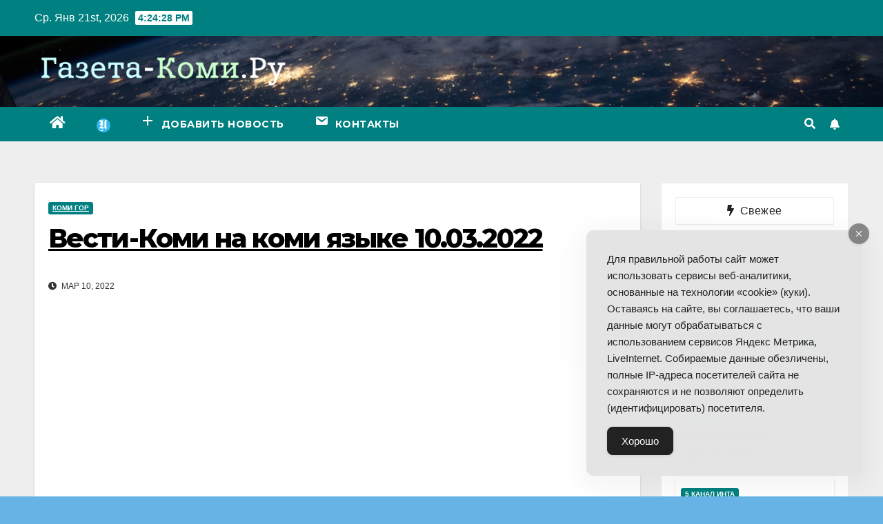

--- FILE ---
content_type: text/html; charset=UTF-8
request_url: https://gazeta-komi.ru/2022/03/vesti-komi-na-komi-yazyke-10-03-2022/
body_size: 18349
content:
<!DOCTYPE html>
<html lang="ru-RU">
<head>
<meta charset="UTF-8">
<meta name="viewport" content="width=device-width, initial-scale=1">
<link rel="profile" href="https://gmpg.org/xfn/11">
<meta name='robots' content='index, follow, max-image-preview:large, max-snippet:-1, max-video-preview:-1' />

	<!-- This site is optimized with the Yoast SEO plugin v18.2 - https://yoast.com/wordpress/plugins/seo/ -->
	<title>Вести-Коми на коми языке 10.03.2022 - Интернет-газета Коми</title>
	<meta name="description" content="Подписывайтесь на канал, ставьте лайки/дизлайки и делитесь мнением о видео в комментариях! Наши социальные сети: vk.com/vesti11 - основной источник" />
	<link rel="canonical" href="https://gazeta-komi.ru/2022/03/vesti-komi-na-komi-yazyke-10-03-2022/" />
	<meta property="og:locale" content="ru_RU" />
	<meta property="og:type" content="article" />
	<meta property="og:title" content="Вести-Коми на коми языке 10.03.2022 - Интернет-газета Коми" />
	<meta property="og:description" content="Подписывайтесь на канал, ставьте лайки/дизлайки и делитесь мнением о видео в комментариях! Наши социальные сети: vk.com/vesti11 - основной источник" />
	<meta property="og:url" content="https://gazeta-komi.ru/2022/03/vesti-komi-na-komi-yazyke-10-03-2022/" />
	<meta property="og:site_name" content="Интернет-газета Коми" />
	<meta property="article:published_time" content="2022-03-10T07:50:41+00:00" />
	<meta property="og:image" content="https://i2.ytimg.com/vi/msw6BV2Ml-k/hqdefault.jpg" />
	<meta name="twitter:card" content="summary_large_image" />
	<meta name="twitter:image" content="https://i2.ytimg.com/vi/msw6BV2Ml-k/hqdefault.jpg" />
	<meta name="twitter:label1" content="Написано автором" />
	<meta name="twitter:data1" content="Коми Гор" />
	<script type="application/ld+json" class="yoast-schema-graph">{"@context":"https://schema.org","@graph":[{"@type":"WebSite","@id":"https://gazeta-komi.ru/#website","url":"https://gazeta-komi.ru/","name":"Интернет-газета Коми","description":"Видео и новости Республики Коми","potentialAction":[{"@type":"SearchAction","target":{"@type":"EntryPoint","urlTemplate":"https://gazeta-komi.ru/?s={search_term_string}"},"query-input":"required name=search_term_string"}],"inLanguage":"ru-RU"},{"@type":"ImageObject","@id":"https://gazeta-komi.ru/2022/03/vesti-komi-na-komi-yazyke-10-03-2022/#primaryimage","inLanguage":"ru-RU","url":"https://i2.ytimg.com/vi/msw6BV2Ml-k/hqdefault.jpg","contentUrl":"https://i2.ytimg.com/vi/msw6BV2Ml-k/hqdefault.jpg"},{"@type":"WebPage","@id":"https://gazeta-komi.ru/2022/03/vesti-komi-na-komi-yazyke-10-03-2022/#webpage","url":"https://gazeta-komi.ru/2022/03/vesti-komi-na-komi-yazyke-10-03-2022/","name":"Вести-Коми на коми языке 10.03.2022 - Интернет-газета Коми","isPartOf":{"@id":"https://gazeta-komi.ru/#website"},"primaryImageOfPage":{"@id":"https://gazeta-komi.ru/2022/03/vesti-komi-na-komi-yazyke-10-03-2022/#primaryimage"},"datePublished":"2022-03-10T07:50:41+00:00","dateModified":"2022-03-10T07:50:41+00:00","author":{"@id":"https://gazeta-komi.ru/#/schema/person/8048df1c8d19cf9750b73b6f36f2d616"},"description":"Подписывайтесь на канал, ставьте лайки/дизлайки и делитесь мнением о видео в комментариях! Наши социальные сети: vk.com/vesti11 - основной источник","breadcrumb":{"@id":"https://gazeta-komi.ru/2022/03/vesti-komi-na-komi-yazyke-10-03-2022/#breadcrumb"},"inLanguage":"ru-RU","potentialAction":[{"@type":"ReadAction","target":["https://gazeta-komi.ru/2022/03/vesti-komi-na-komi-yazyke-10-03-2022/"]}]},{"@type":"BreadcrumbList","@id":"https://gazeta-komi.ru/2022/03/vesti-komi-na-komi-yazyke-10-03-2022/#breadcrumb","itemListElement":[{"@type":"ListItem","position":1,"name":"Главная страница","item":"https://gazeta-komi.ru/"},{"@type":"ListItem","position":2,"name":"Вести-Коми на коми языке 10.03.2022"}]},{"@type":"Person","@id":"https://gazeta-komi.ru/#/schema/person/8048df1c8d19cf9750b73b6f36f2d616","name":"Коми Гор","image":{"@type":"ImageObject","@id":"https://gazeta-komi.ru/#personlogo","inLanguage":"ru-RU","url":"https://secure.gravatar.com/avatar/bc0ef080c8442a54b26c22652e4c6fb3?s=96&d=mm&r=g","contentUrl":"https://secure.gravatar.com/avatar/bc0ef080c8442a54b26c22652e4c6fb3?s=96&d=mm&r=g","caption":"Коми Гор"},"url":"https://gazeta-komi.ru/author/komi-gor/"}]}</script>
	<!-- / Yoast SEO plugin. -->


<link rel='dns-prefetch' href='//fonts.googleapis.com' />
<link href='https://fonts.gstatic.com' crossorigin rel='preconnect' />
<link rel="alternate" type="application/rss+xml" title="Интернет-газета Коми &raquo; Лента" href="https://gazeta-komi.ru/feed/" />
<link rel="alternate" type="application/rss+xml" title="Интернет-газета Коми &raquo; Лента комментариев" href="https://gazeta-komi.ru/comments/feed/" />
<link rel="alternate" type="application/rss+xml" title="Интернет-газета Коми &raquo; Лента комментариев к &laquo;Вести-Коми на коми языке 10.03.2022&raquo;" href="https://gazeta-komi.ru/2022/03/vesti-komi-na-komi-yazyke-10-03-2022/feed/" />
<style>
img.wp-smiley,
img.emoji {
	display: inline !important;
	border: none !important;
	box-shadow: none !important;
	height: 1em !important;
	width: 1em !important;
	margin: 0 0.07em !important;
	vertical-align: -0.1em !important;
	background: none !important;
	padding: 0 !important;
}
</style>
	<link rel='stylesheet' id='wp-block-library-css' href='https://gazeta-komi.ru/wp-includes/css/dist/block-library/style.min.css?ver=6.2.8' media='all' />
<link rel='stylesheet' id='classic-theme-styles-css' href='https://gazeta-komi.ru/wp-includes/css/classic-themes.min.css?ver=6.2.8' media='all' />
<style id='global-styles-inline-css'>
body{--wp--preset--color--black: #000000;--wp--preset--color--cyan-bluish-gray: #abb8c3;--wp--preset--color--white: #ffffff;--wp--preset--color--pale-pink: #f78da7;--wp--preset--color--vivid-red: #cf2e2e;--wp--preset--color--luminous-vivid-orange: #ff6900;--wp--preset--color--luminous-vivid-amber: #fcb900;--wp--preset--color--light-green-cyan: #7bdcb5;--wp--preset--color--vivid-green-cyan: #00d084;--wp--preset--color--pale-cyan-blue: #8ed1fc;--wp--preset--color--vivid-cyan-blue: #0693e3;--wp--preset--color--vivid-purple: #9b51e0;--wp--preset--gradient--vivid-cyan-blue-to-vivid-purple: linear-gradient(135deg,rgba(6,147,227,1) 0%,rgb(155,81,224) 100%);--wp--preset--gradient--light-green-cyan-to-vivid-green-cyan: linear-gradient(135deg,rgb(122,220,180) 0%,rgb(0,208,130) 100%);--wp--preset--gradient--luminous-vivid-amber-to-luminous-vivid-orange: linear-gradient(135deg,rgba(252,185,0,1) 0%,rgba(255,105,0,1) 100%);--wp--preset--gradient--luminous-vivid-orange-to-vivid-red: linear-gradient(135deg,rgba(255,105,0,1) 0%,rgb(207,46,46) 100%);--wp--preset--gradient--very-light-gray-to-cyan-bluish-gray: linear-gradient(135deg,rgb(238,238,238) 0%,rgb(169,184,195) 100%);--wp--preset--gradient--cool-to-warm-spectrum: linear-gradient(135deg,rgb(74,234,220) 0%,rgb(151,120,209) 20%,rgb(207,42,186) 40%,rgb(238,44,130) 60%,rgb(251,105,98) 80%,rgb(254,248,76) 100%);--wp--preset--gradient--blush-light-purple: linear-gradient(135deg,rgb(255,206,236) 0%,rgb(152,150,240) 100%);--wp--preset--gradient--blush-bordeaux: linear-gradient(135deg,rgb(254,205,165) 0%,rgb(254,45,45) 50%,rgb(107,0,62) 100%);--wp--preset--gradient--luminous-dusk: linear-gradient(135deg,rgb(255,203,112) 0%,rgb(199,81,192) 50%,rgb(65,88,208) 100%);--wp--preset--gradient--pale-ocean: linear-gradient(135deg,rgb(255,245,203) 0%,rgb(182,227,212) 50%,rgb(51,167,181) 100%);--wp--preset--gradient--electric-grass: linear-gradient(135deg,rgb(202,248,128) 0%,rgb(113,206,126) 100%);--wp--preset--gradient--midnight: linear-gradient(135deg,rgb(2,3,129) 0%,rgb(40,116,252) 100%);--wp--preset--duotone--dark-grayscale: url('#wp-duotone-dark-grayscale');--wp--preset--duotone--grayscale: url('#wp-duotone-grayscale');--wp--preset--duotone--purple-yellow: url('#wp-duotone-purple-yellow');--wp--preset--duotone--blue-red: url('#wp-duotone-blue-red');--wp--preset--duotone--midnight: url('#wp-duotone-midnight');--wp--preset--duotone--magenta-yellow: url('#wp-duotone-magenta-yellow');--wp--preset--duotone--purple-green: url('#wp-duotone-purple-green');--wp--preset--duotone--blue-orange: url('#wp-duotone-blue-orange');--wp--preset--font-size--small: 13px;--wp--preset--font-size--medium: 20px;--wp--preset--font-size--large: 36px;--wp--preset--font-size--x-large: 42px;--wp--preset--spacing--20: 0.44rem;--wp--preset--spacing--30: 0.67rem;--wp--preset--spacing--40: 1rem;--wp--preset--spacing--50: 1.5rem;--wp--preset--spacing--60: 2.25rem;--wp--preset--spacing--70: 3.38rem;--wp--preset--spacing--80: 5.06rem;--wp--preset--shadow--natural: 6px 6px 9px rgba(0, 0, 0, 0.2);--wp--preset--shadow--deep: 12px 12px 50px rgba(0, 0, 0, 0.4);--wp--preset--shadow--sharp: 6px 6px 0px rgba(0, 0, 0, 0.2);--wp--preset--shadow--outlined: 6px 6px 0px -3px rgba(255, 255, 255, 1), 6px 6px rgba(0, 0, 0, 1);--wp--preset--shadow--crisp: 6px 6px 0px rgba(0, 0, 0, 1);}:where(.is-layout-flex){gap: 0.5em;}body .is-layout-flow > .alignleft{float: left;margin-inline-start: 0;margin-inline-end: 2em;}body .is-layout-flow > .alignright{float: right;margin-inline-start: 2em;margin-inline-end: 0;}body .is-layout-flow > .aligncenter{margin-left: auto !important;margin-right: auto !important;}body .is-layout-constrained > .alignleft{float: left;margin-inline-start: 0;margin-inline-end: 2em;}body .is-layout-constrained > .alignright{float: right;margin-inline-start: 2em;margin-inline-end: 0;}body .is-layout-constrained > .aligncenter{margin-left: auto !important;margin-right: auto !important;}body .is-layout-constrained > :where(:not(.alignleft):not(.alignright):not(.alignfull)){max-width: var(--wp--style--global--content-size);margin-left: auto !important;margin-right: auto !important;}body .is-layout-constrained > .alignwide{max-width: var(--wp--style--global--wide-size);}body .is-layout-flex{display: flex;}body .is-layout-flex{flex-wrap: wrap;align-items: center;}body .is-layout-flex > *{margin: 0;}:where(.wp-block-columns.is-layout-flex){gap: 2em;}.has-black-color{color: var(--wp--preset--color--black) !important;}.has-cyan-bluish-gray-color{color: var(--wp--preset--color--cyan-bluish-gray) !important;}.has-white-color{color: var(--wp--preset--color--white) !important;}.has-pale-pink-color{color: var(--wp--preset--color--pale-pink) !important;}.has-vivid-red-color{color: var(--wp--preset--color--vivid-red) !important;}.has-luminous-vivid-orange-color{color: var(--wp--preset--color--luminous-vivid-orange) !important;}.has-luminous-vivid-amber-color{color: var(--wp--preset--color--luminous-vivid-amber) !important;}.has-light-green-cyan-color{color: var(--wp--preset--color--light-green-cyan) !important;}.has-vivid-green-cyan-color{color: var(--wp--preset--color--vivid-green-cyan) !important;}.has-pale-cyan-blue-color{color: var(--wp--preset--color--pale-cyan-blue) !important;}.has-vivid-cyan-blue-color{color: var(--wp--preset--color--vivid-cyan-blue) !important;}.has-vivid-purple-color{color: var(--wp--preset--color--vivid-purple) !important;}.has-black-background-color{background-color: var(--wp--preset--color--black) !important;}.has-cyan-bluish-gray-background-color{background-color: var(--wp--preset--color--cyan-bluish-gray) !important;}.has-white-background-color{background-color: var(--wp--preset--color--white) !important;}.has-pale-pink-background-color{background-color: var(--wp--preset--color--pale-pink) !important;}.has-vivid-red-background-color{background-color: var(--wp--preset--color--vivid-red) !important;}.has-luminous-vivid-orange-background-color{background-color: var(--wp--preset--color--luminous-vivid-orange) !important;}.has-luminous-vivid-amber-background-color{background-color: var(--wp--preset--color--luminous-vivid-amber) !important;}.has-light-green-cyan-background-color{background-color: var(--wp--preset--color--light-green-cyan) !important;}.has-vivid-green-cyan-background-color{background-color: var(--wp--preset--color--vivid-green-cyan) !important;}.has-pale-cyan-blue-background-color{background-color: var(--wp--preset--color--pale-cyan-blue) !important;}.has-vivid-cyan-blue-background-color{background-color: var(--wp--preset--color--vivid-cyan-blue) !important;}.has-vivid-purple-background-color{background-color: var(--wp--preset--color--vivid-purple) !important;}.has-black-border-color{border-color: var(--wp--preset--color--black) !important;}.has-cyan-bluish-gray-border-color{border-color: var(--wp--preset--color--cyan-bluish-gray) !important;}.has-white-border-color{border-color: var(--wp--preset--color--white) !important;}.has-pale-pink-border-color{border-color: var(--wp--preset--color--pale-pink) !important;}.has-vivid-red-border-color{border-color: var(--wp--preset--color--vivid-red) !important;}.has-luminous-vivid-orange-border-color{border-color: var(--wp--preset--color--luminous-vivid-orange) !important;}.has-luminous-vivid-amber-border-color{border-color: var(--wp--preset--color--luminous-vivid-amber) !important;}.has-light-green-cyan-border-color{border-color: var(--wp--preset--color--light-green-cyan) !important;}.has-vivid-green-cyan-border-color{border-color: var(--wp--preset--color--vivid-green-cyan) !important;}.has-pale-cyan-blue-border-color{border-color: var(--wp--preset--color--pale-cyan-blue) !important;}.has-vivid-cyan-blue-border-color{border-color: var(--wp--preset--color--vivid-cyan-blue) !important;}.has-vivid-purple-border-color{border-color: var(--wp--preset--color--vivid-purple) !important;}.has-vivid-cyan-blue-to-vivid-purple-gradient-background{background: var(--wp--preset--gradient--vivid-cyan-blue-to-vivid-purple) !important;}.has-light-green-cyan-to-vivid-green-cyan-gradient-background{background: var(--wp--preset--gradient--light-green-cyan-to-vivid-green-cyan) !important;}.has-luminous-vivid-amber-to-luminous-vivid-orange-gradient-background{background: var(--wp--preset--gradient--luminous-vivid-amber-to-luminous-vivid-orange) !important;}.has-luminous-vivid-orange-to-vivid-red-gradient-background{background: var(--wp--preset--gradient--luminous-vivid-orange-to-vivid-red) !important;}.has-very-light-gray-to-cyan-bluish-gray-gradient-background{background: var(--wp--preset--gradient--very-light-gray-to-cyan-bluish-gray) !important;}.has-cool-to-warm-spectrum-gradient-background{background: var(--wp--preset--gradient--cool-to-warm-spectrum) !important;}.has-blush-light-purple-gradient-background{background: var(--wp--preset--gradient--blush-light-purple) !important;}.has-blush-bordeaux-gradient-background{background: var(--wp--preset--gradient--blush-bordeaux) !important;}.has-luminous-dusk-gradient-background{background: var(--wp--preset--gradient--luminous-dusk) !important;}.has-pale-ocean-gradient-background{background: var(--wp--preset--gradient--pale-ocean) !important;}.has-electric-grass-gradient-background{background: var(--wp--preset--gradient--electric-grass) !important;}.has-midnight-gradient-background{background: var(--wp--preset--gradient--midnight) !important;}.has-small-font-size{font-size: var(--wp--preset--font-size--small) !important;}.has-medium-font-size{font-size: var(--wp--preset--font-size--medium) !important;}.has-large-font-size{font-size: var(--wp--preset--font-size--large) !important;}.has-x-large-font-size{font-size: var(--wp--preset--font-size--x-large) !important;}
.wp-block-navigation a:where(:not(.wp-element-button)){color: inherit;}
:where(.wp-block-columns.is-layout-flex){gap: 2em;}
.wp-block-pullquote{font-size: 1.5em;line-height: 1.6;}
</style>
<link rel='stylesheet' id='ap-front-styles-css' href='https://gazeta-komi.ru/wp-content/plugins/accesspress-anonymous-post/css/frontend-style.css?ver=2.8.2' media='all' />
<link rel='stylesheet' id='menu-image-css' href='https://gazeta-komi.ru/wp-content/plugins/menu-image/includes/css/menu-image.css?ver=3.13' media='all' />
<link rel='stylesheet' id='dashicons-css' href='https://gazeta-komi.ru/wp-includes/css/dashicons.min.css?ver=6.2.8' media='all' />
<link rel='stylesheet' id='sb-style-css' href='https://gazeta-komi.ru/wp-content/plugins/sb-infinite-scroll/assets/css/sbsa.css?ver=1.2' media='all' />
<link rel='stylesheet' id='sb-animate-style-css' href='https://gazeta-komi.ru/wp-content/plugins/sb-infinite-scroll/assets/css/animate.css?ver=1.2' media='all' />
<link rel='stylesheet' id='simple-gdpr-cookie-compliance-css' href='https://gazeta-komi.ru/wp-content/plugins/simple-gdpr-cookie-compliance/public/assets/dist/public.min.css?ver=2.0.0' media='all' />
<style id='simple-gdpr-cookie-compliance-inline-css'>
:root{--sgcc-text-color:#222222;--sgcc-link-color:#222222;--sgcc-link-hover-color:#00cfee;--sgcc-notice-background-color:#E4E4E4;--sgcc-cookie-icon-color:#222222;--sgcc-close-button-background-color:#222222;--sgcc-close-button-hover-background-color:#00cfee;--sgcc-close-button-color:#ffffff;--sgcc-close-button-hover-color:#ffffff;--sgcc-accept-button-background-color:#222222;--sgcc-accept-button-hover-background-color:#00cfee;--sgcc-accept-button-color:#ffffff;--sgcc-accept-button-hover-color:#ffffff;--sgcc-accept-button-border-color:#222222;--sgcc-accept-button-hover-border-color:#00cfee;}.sgcc-main-wrapper[data-layout=custom_width],.sgcc-main-wrapper[data-layout=pop_up]{--width :400px;}.sgcc-main-wrapper[data-layout=custom_width].position-bottom-right{--right :30px;--bottom :30px;}
</style>
<link rel='stylesheet' id='usp_style-css' href='https://gazeta-komi.ru/wp-content/plugins/user-submitted-posts/resources/usp.css?ver=20250329' media='all' />
<link rel='stylesheet' id='wpfla-style-handle-css' href='https://gazeta-komi.ru/wp-content/plugins/wp-first-letter-avatar/css/style.css?ver=6.2.8' media='all' />
<link rel='stylesheet' id='ytsl-textdomain-css' href='https://gazeta-komi.ru/wp-content/plugins/youtube-speedload/style.css?ver=6.2.8' media='all' />
<link rel='stylesheet' id='newsup-fonts-css' href='//fonts.googleapis.com/css?family=Montserrat%3A400%2C500%2C700%2C800%7CWork%2BSans%3A300%2C400%2C500%2C600%2C700%2C800%2C900%26display%3Dswap&#038;subset=latin%2Clatin-ext&#038;display=swap' media='all' />
<link rel='stylesheet' id='bootstrap-css' href='https://gazeta-komi.ru/wp-content/themes/newsup/css/bootstrap.css?ver=6.2.8' media='all' />
<link rel='stylesheet' id='newsup-style-css' href='https://gazeta-komi.ru/wp-content/themes/newspaperex/style.css?ver=6.2.8' media='all' />
<link rel='stylesheet' id='font-awesome-5-all-css' href='https://gazeta-komi.ru/wp-content/themes/newsup/css/font-awesome/css/all.min.css?ver=6.2.8' media='all' />
<link rel='stylesheet' id='font-awesome-4-shim-css' href='https://gazeta-komi.ru/wp-content/themes/newsup/css/font-awesome/css/v4-shims.min.css?ver=6.2.8' media='all' />
<link rel='stylesheet' id='owl-carousel-css' href='https://gazeta-komi.ru/wp-content/themes/newsup/css/owl.carousel.css?ver=6.2.8' media='all' />
<link rel='stylesheet' id='smartmenus-css' href='https://gazeta-komi.ru/wp-content/themes/newsup/css/jquery.smartmenus.bootstrap.css?ver=6.2.8' media='all' />
<link rel='stylesheet' id='wp-pagenavi-css' href='https://gazeta-komi.ru/wp-content/plugins/wp-pagenavi/pagenavi-css.css?ver=2.70' media='all' />
<link rel='stylesheet' id='tablepress-default-css' href='https://gazeta-komi.ru/wp-content/plugins/tablepress/css/build/default.css?ver=3.2.1' media='all' />
<link rel='stylesheet' id='newsup-style-parent-css' href='https://gazeta-komi.ru/wp-content/themes/newsup/style.css?ver=6.2.8' media='all' />
<link rel='stylesheet' id='newspaperex-style-css' href='https://gazeta-komi.ru/wp-content/themes/newspaperex/style.css?ver=1.0' media='all' />
<link rel='stylesheet' id='newspaperex-default-css-css' href='https://gazeta-komi.ru/wp-content/themes/newspaperex/css/colors/default.css?ver=6.2.8' media='all' />
<script src='https://gazeta-komi.ru/wp-includes/js/jquery/jquery.min.js?ver=3.6.4' id='jquery-core-js'></script>
<script src='https://gazeta-komi.ru/wp-includes/js/jquery/jquery-migrate.min.js?ver=3.4.0' id='jquery-migrate-js'></script>
<script src='https://gazeta-komi.ru/wp-content/plugins/user-submitted-posts/resources/jquery.cookie.js?ver=20250329' id='usp_cookie-js'></script>
<script src='https://gazeta-komi.ru/wp-content/plugins/user-submitted-posts/resources/jquery.parsley.min.js?ver=20250329' id='usp_parsley-js'></script>
<script id='usp_core-js-before'>
var usp_custom_field = "usp_custom_field"; var usp_custom_field_2 = "usp_custom_field_2"; var usp_custom_checkbox = "usp_custom_checkbox"; var usp_case_sensitivity = "false"; var usp_min_images = 0; var usp_max_images = 1; var usp_parsley_error = "Incorrect response."; var usp_multiple_cats = 0; var usp_existing_tags = 0; var usp_recaptcha_disp = "hide"; var usp_recaptcha_vers = "2"; var usp_recaptcha_key = ""; var challenge_nonce = "57fe979376"; var ajax_url = "https:\/\/gazeta-komi.ru\/wp-admin\/admin-ajax.php"; 
</script>
<script src='https://gazeta-komi.ru/wp-content/plugins/user-submitted-posts/resources/jquery.usp.core.js?ver=20250329' id='usp_core-js'></script>
<script src='https://gazeta-komi.ru/wp-content/themes/newsup/js/navigation.js?ver=6.2.8' id='newsup-navigation-js'></script>
<script src='https://gazeta-komi.ru/wp-content/themes/newsup/js/bootstrap.js?ver=6.2.8' id='bootstrap-js'></script>
<script src='https://gazeta-komi.ru/wp-content/themes/newsup/js/owl.carousel.min.js?ver=6.2.8' id='owl-carousel-min-js'></script>
<script src='https://gazeta-komi.ru/wp-content/themes/newsup/js/jquery.smartmenus.js?ver=6.2.8' id='smartmenus-js-js'></script>
<script src='https://gazeta-komi.ru/wp-content/themes/newsup/js/jquery.smartmenus.bootstrap.js?ver=6.2.8' id='bootstrap-smartmenus-js-js'></script>
<script src='https://gazeta-komi.ru/wp-content/themes/newsup/js/jquery.marquee.js?ver=6.2.8' id='newsup-marquee-js-js'></script>
<script src='https://gazeta-komi.ru/wp-content/themes/newsup/js/main.js?ver=6.2.8' id='newsup-main-js-js'></script>
<link rel="https://api.w.org/" href="https://gazeta-komi.ru/wp-json/" /><link rel="alternate" type="application/json" href="https://gazeta-komi.ru/wp-json/wp/v2/posts/99903" /><link rel="EditURI" type="application/rsd+xml" title="RSD" href="https://gazeta-komi.ru/xmlrpc.php?rsd" />
<link rel="wlwmanifest" type="application/wlwmanifest+xml" href="https://gazeta-komi.ru/wp-includes/wlwmanifest.xml" />
<meta name="generator" content="WordPress 6.2.8" />
<link rel='shortlink' href='https://gazeta-komi.ru/?p=99903' />
<link rel="alternate" type="application/json+oembed" href="https://gazeta-komi.ru/wp-json/oembed/1.0/embed?url=https%3A%2F%2Fgazeta-komi.ru%2F2022%2F03%2Fvesti-komi-na-komi-yazyke-10-03-2022%2F" />
<link rel="alternate" type="text/xml+oembed" href="https://gazeta-komi.ru/wp-json/oembed/1.0/embed?url=https%3A%2F%2Fgazeta-komi.ru%2F2022%2F03%2Fvesti-komi-na-komi-yazyke-10-03-2022%2F&#038;format=xml" />
<link rel="preconnect" href="https://cdnjs.cloudflare.com"><style type="text/css" id="custom-background-css">
    .wrapper { background-color: 67b3e5; }
</style>
    <style type="text/css">
            .site-title,
        .site-description {
            position: absolute;
            clip: rect(1px, 1px, 1px, 1px);
        }
        </style>
    <style id="custom-background-css">
body.custom-background { background-color: #67b3e5; }
</style>
	<link rel="icon" href="https://gazeta-komi.ru/wp-content/uploads/2018/07/cropped-i-80x80.png" sizes="32x32" />
<link rel="icon" href="https://gazeta-komi.ru/wp-content/uploads/2018/07/cropped-i-320x320.png" sizes="192x192" />
<link rel="apple-touch-icon" href="https://gazeta-komi.ru/wp-content/uploads/2018/07/cropped-i-320x320.png" />
<meta name="msapplication-TileImage" content="https://gazeta-komi.ru/wp-content/uploads/2018/07/cropped-i-320x320.png" />
		<style id="wp-custom-css">
			.facebook {
display: none;
}
footer .mg-footer-copyright .text-xs {
display: none;
}		</style>
		</head>
<body class="post-template-default single single-post postid-99903 single-format-video custom-background wp-custom-logo wp-embed-responsive  ta-hide-date-author-in-list" >
<svg xmlns="http://www.w3.org/2000/svg" viewBox="0 0 0 0" width="0" height="0" focusable="false" role="none" style="visibility: hidden; position: absolute; left: -9999px; overflow: hidden;" ><defs><filter id="wp-duotone-dark-grayscale"><feColorMatrix color-interpolation-filters="sRGB" type="matrix" values=" .299 .587 .114 0 0 .299 .587 .114 0 0 .299 .587 .114 0 0 .299 .587 .114 0 0 " /><feComponentTransfer color-interpolation-filters="sRGB" ><feFuncR type="table" tableValues="0 0.49803921568627" /><feFuncG type="table" tableValues="0 0.49803921568627" /><feFuncB type="table" tableValues="0 0.49803921568627" /><feFuncA type="table" tableValues="1 1" /></feComponentTransfer><feComposite in2="SourceGraphic" operator="in" /></filter></defs></svg><svg xmlns="http://www.w3.org/2000/svg" viewBox="0 0 0 0" width="0" height="0" focusable="false" role="none" style="visibility: hidden; position: absolute; left: -9999px; overflow: hidden;" ><defs><filter id="wp-duotone-grayscale"><feColorMatrix color-interpolation-filters="sRGB" type="matrix" values=" .299 .587 .114 0 0 .299 .587 .114 0 0 .299 .587 .114 0 0 .299 .587 .114 0 0 " /><feComponentTransfer color-interpolation-filters="sRGB" ><feFuncR type="table" tableValues="0 1" /><feFuncG type="table" tableValues="0 1" /><feFuncB type="table" tableValues="0 1" /><feFuncA type="table" tableValues="1 1" /></feComponentTransfer><feComposite in2="SourceGraphic" operator="in" /></filter></defs></svg><svg xmlns="http://www.w3.org/2000/svg" viewBox="0 0 0 0" width="0" height="0" focusable="false" role="none" style="visibility: hidden; position: absolute; left: -9999px; overflow: hidden;" ><defs><filter id="wp-duotone-purple-yellow"><feColorMatrix color-interpolation-filters="sRGB" type="matrix" values=" .299 .587 .114 0 0 .299 .587 .114 0 0 .299 .587 .114 0 0 .299 .587 .114 0 0 " /><feComponentTransfer color-interpolation-filters="sRGB" ><feFuncR type="table" tableValues="0.54901960784314 0.98823529411765" /><feFuncG type="table" tableValues="0 1" /><feFuncB type="table" tableValues="0.71764705882353 0.25490196078431" /><feFuncA type="table" tableValues="1 1" /></feComponentTransfer><feComposite in2="SourceGraphic" operator="in" /></filter></defs></svg><svg xmlns="http://www.w3.org/2000/svg" viewBox="0 0 0 0" width="0" height="0" focusable="false" role="none" style="visibility: hidden; position: absolute; left: -9999px; overflow: hidden;" ><defs><filter id="wp-duotone-blue-red"><feColorMatrix color-interpolation-filters="sRGB" type="matrix" values=" .299 .587 .114 0 0 .299 .587 .114 0 0 .299 .587 .114 0 0 .299 .587 .114 0 0 " /><feComponentTransfer color-interpolation-filters="sRGB" ><feFuncR type="table" tableValues="0 1" /><feFuncG type="table" tableValues="0 0.27843137254902" /><feFuncB type="table" tableValues="0.5921568627451 0.27843137254902" /><feFuncA type="table" tableValues="1 1" /></feComponentTransfer><feComposite in2="SourceGraphic" operator="in" /></filter></defs></svg><svg xmlns="http://www.w3.org/2000/svg" viewBox="0 0 0 0" width="0" height="0" focusable="false" role="none" style="visibility: hidden; position: absolute; left: -9999px; overflow: hidden;" ><defs><filter id="wp-duotone-midnight"><feColorMatrix color-interpolation-filters="sRGB" type="matrix" values=" .299 .587 .114 0 0 .299 .587 .114 0 0 .299 .587 .114 0 0 .299 .587 .114 0 0 " /><feComponentTransfer color-interpolation-filters="sRGB" ><feFuncR type="table" tableValues="0 0" /><feFuncG type="table" tableValues="0 0.64705882352941" /><feFuncB type="table" tableValues="0 1" /><feFuncA type="table" tableValues="1 1" /></feComponentTransfer><feComposite in2="SourceGraphic" operator="in" /></filter></defs></svg><svg xmlns="http://www.w3.org/2000/svg" viewBox="0 0 0 0" width="0" height="0" focusable="false" role="none" style="visibility: hidden; position: absolute; left: -9999px; overflow: hidden;" ><defs><filter id="wp-duotone-magenta-yellow"><feColorMatrix color-interpolation-filters="sRGB" type="matrix" values=" .299 .587 .114 0 0 .299 .587 .114 0 0 .299 .587 .114 0 0 .299 .587 .114 0 0 " /><feComponentTransfer color-interpolation-filters="sRGB" ><feFuncR type="table" tableValues="0.78039215686275 1" /><feFuncG type="table" tableValues="0 0.94901960784314" /><feFuncB type="table" tableValues="0.35294117647059 0.47058823529412" /><feFuncA type="table" tableValues="1 1" /></feComponentTransfer><feComposite in2="SourceGraphic" operator="in" /></filter></defs></svg><svg xmlns="http://www.w3.org/2000/svg" viewBox="0 0 0 0" width="0" height="0" focusable="false" role="none" style="visibility: hidden; position: absolute; left: -9999px; overflow: hidden;" ><defs><filter id="wp-duotone-purple-green"><feColorMatrix color-interpolation-filters="sRGB" type="matrix" values=" .299 .587 .114 0 0 .299 .587 .114 0 0 .299 .587 .114 0 0 .299 .587 .114 0 0 " /><feComponentTransfer color-interpolation-filters="sRGB" ><feFuncR type="table" tableValues="0.65098039215686 0.40392156862745" /><feFuncG type="table" tableValues="0 1" /><feFuncB type="table" tableValues="0.44705882352941 0.4" /><feFuncA type="table" tableValues="1 1" /></feComponentTransfer><feComposite in2="SourceGraphic" operator="in" /></filter></defs></svg><svg xmlns="http://www.w3.org/2000/svg" viewBox="0 0 0 0" width="0" height="0" focusable="false" role="none" style="visibility: hidden; position: absolute; left: -9999px; overflow: hidden;" ><defs><filter id="wp-duotone-blue-orange"><feColorMatrix color-interpolation-filters="sRGB" type="matrix" values=" .299 .587 .114 0 0 .299 .587 .114 0 0 .299 .587 .114 0 0 .299 .587 .114 0 0 " /><feComponentTransfer color-interpolation-filters="sRGB" ><feFuncR type="table" tableValues="0.098039215686275 1" /><feFuncG type="table" tableValues="0 0.66274509803922" /><feFuncB type="table" tableValues="0.84705882352941 0.41960784313725" /><feFuncA type="table" tableValues="1 1" /></feComponentTransfer><feComposite in2="SourceGraphic" operator="in" /></filter></defs></svg><div id="page" class="site">
<a class="skip-link screen-reader-text" href="#content">
Перейти к содержимому</a>
    <div class="wrapper" id="custom-background-css">
        <header class="mg-headwidget">
            <!--==================== TOP BAR ====================-->
            <div class="mg-head-detail hidden-xs">
    <div class="container-fluid">
        <div class="row">
                        <div class="col-md-6 col-xs-12">
                <ul class="info-left">
                            <li>Ср. Янв 21st, 2026             <span  id="time" class="time"></span>
                    
        </li>
                    </ul>

                           </div>


                        <div class="col-md-6 col-xs-12">
                <ul class="mg-social info-right">
                    
                                                                                                                                      
                                      </ul>
            </div>
                    </div>
    </div>
</div>
            <div class="clearfix"></div>
                        <div class="mg-nav-widget-area-back" style='background-image: url("https://gazeta-komi.ru/wp-content/themes/newspaperex/images/head-back.jpg" );'>
                        <div class="overlay">
              <div class="inner"  style="background-color:;" > 
                <div class="container-fluid">
                    <div class="mg-nav-widget-area">
                        <div class="row align-items-center">
                                                        <div class="col-md-4">
                               <div class="navbar-header">                                  <div class="site-logo">
                                    <a href="https://gazeta-komi.ru/" class="navbar-brand" rel="home"><img width="420" height="60" src="https://gazeta-komi.ru/wp-content/uploads/2023/06/gazeta-komi.png" class="custom-logo" alt="Интернет-газета Коми" decoding="async" srcset="https://gazeta-komi.ru/wp-content/uploads/2023/06/gazeta-komi.png 420w, https://gazeta-komi.ru/wp-content/uploads/2023/06/gazeta-komi-24x3.png 24w, https://gazeta-komi.ru/wp-content/uploads/2023/06/gazeta-komi-36x5.png 36w, https://gazeta-komi.ru/wp-content/uploads/2023/06/gazeta-komi-48x7.png 48w" sizes="(max-width: 420px) 100vw, 420px" /></a>                                  </div>
                                  <div class="site-branding-text d-none">
                                                                            <p class="site-title"> <a href="https://gazeta-komi.ru/" rel="home">Интернет-газета Коми</a></p>
                                                                            <p class="site-description">Видео и новости Республики Коми</p>
                                  </div> 
                                </div>
                            </div>
                                                   </div>
                    </div>
                </div>
              </div>
              </div>
          </div>
    <div class="mg-menu-full">
      <nav class="navbar navbar-expand-lg navbar-wp">
        <div class="container-fluid flex-row">
          <!-- Right nav -->
              <div class="m-header pl-3 ml-auto my-2 my-lg-0 position-relative align-items-center">
                                    <a class="mobilehomebtn" href="https://gazeta-komi.ru"><span class="fa fa-home"></span></a>
                  
                                    <!-- Search -->
                  <div class="dropdown ml-auto show mg-search-box pr-3">
                      <a class="dropdown-toggle msearch ml-auto" href="#" role="button" id="dropdownMenuLink" data-toggle="dropdown" aria-haspopup="true" aria-expanded="false">
                          <i class="fa fa-search"></i>
                      </a>
                      <div class="dropdown-menu searchinner" aria-labelledby="dropdownMenuLink">
                        <form role="search" method="get" id="searchform" action="https://gazeta-komi.ru/">
  <div class="input-group">
    <input type="search" class="form-control" placeholder="Поиск" value="" name="s" />
    <span class="input-group-btn btn-default">
    <button type="submit" class="btn"> <i class="fas fa-search"></i> </button>
    </span> </div>
</form>                      </div>
                  </div>
                    <!-- /Search -->
                                    <!-- Subscribe Button -->
                  <a href="#"  target="_blank"   class="btn-bell btn-theme mx-2"><i class="fa fa-bell"></i></a>
                <!-- /Subscribe Button -->
                                    <!-- navbar-toggle -->
                  <button class="navbar-toggler" type="button" data-toggle="collapse" data-target="#navbar-wp" aria-controls="navbarSupportedContent" aria-expanded="false" aria-label="Переключить навигацию">
                    <i class="fa fa-bars"></i>
                  </button>
                  <!-- /navbar-toggle -->
              </div>
              <!-- /Right nav --> 
    
            <div class="collapse navbar-collapse" id="navbar-wp">
              <div class="d-md-block">
            <ul id="menu-menyu" class="nav navbar-nav mr-auto"><li class="active home"><a class="homebtn" href="https://gazeta-komi.ru"><span class='fas fa-home'></span></a></li><li id="menu-item-300" class="menu-item menu-item-type-custom menu-item-object-custom menu-item-home menu-item-300"><a class="nav-link" title="Главная" href="https://gazeta-komi.ru/" class="menu-image-title-hide menu-image-hovered"><span class="menu-image-title-hide menu-image-title">Главная</span><span class='menu-image-hover-wrapper'><img width="20" height="20" src="https://gazeta-komi.ru/wp-content/uploads/2021/09/i20.png" class="menu-image menu-image-title-hide" alt="" decoding="async" loading="lazy" /><img width="20" height="20" src="https://gazeta-komi.ru/wp-content/uploads/2021/09/i20w.png" class="hovered-image menu-image-title-hide" alt="" decoding="async" loading="lazy" style="margin-left: -20px;" /></span></a></li>
<li id="menu-item-301" class="menu-item menu-item-type-post_type menu-item-object-page menu-item-301"><a class="nav-link" title="Добавить новость" href="https://gazeta-komi.ru/add/"><span class="dashicons dashicons-plus-alt2 after-menu-image-icons"></span><span class="menu-image-title-after menu-image-title">Добавить новость</span></a></li>
<li id="menu-item-302" class="menu-item menu-item-type-post_type menu-item-object-page menu-item-302"><a class="nav-link" title="Контакты" href="https://gazeta-komi.ru/contact/"><span class="dashicons dashicons-email after-menu-image-icons"></span><span class="menu-image-title-after menu-image-title">Контакты</span></a></li>
</ul>          </div>    
            </div>

          <!-- Right nav -->
              <div class="d-none d-lg-block pl-3 ml-auto my-2 my-lg-0 position-relative align-items-center">
                                  <!-- Search -->
                  <div class="dropdown show mg-search-box pr-2">
                      <a class="dropdown-toggle msearch ml-auto" href="#" role="button" id="dropdownMenuLink" data-toggle="dropdown" aria-haspopup="true" aria-expanded="false">
                          <i class="fa fa-search"></i>
                      </a>
                      <div class="dropdown-menu searchinner" aria-labelledby="dropdownMenuLink">
                        <form role="search" method="get" id="searchform" action="https://gazeta-komi.ru/">
  <div class="input-group">
    <input type="search" class="form-control" placeholder="Поиск" value="" name="s" />
    <span class="input-group-btn btn-default">
    <button type="submit" class="btn"> <i class="fas fa-search"></i> </button>
    </span> </div>
</form>                      </div>
                  </div>
              </div>
              <!-- /Search -->
                            <!-- Subscribe Button -->
                <a href="#"  target="_blank"   class="btn-bell btn-theme d-none d-lg-block mx-2"><i class="fa fa-bell"></i></a>
              <!-- /Subscribe Button -->
                            <!-- /Right nav -->  
          </div>
      </nav> <!-- /Navigation -->
    </div>
</header>
<div class="clearfix"></div>
 <!-- =========================
     Page Content Section      
============================== -->
<main id="content">
    <!--container-->
    <div class="container-fluid">
      <!--row-->
      <div class="row">
        <!--col-md-->
                                                <div class="col-md-9">
                    		                  <div class="mg-blog-post-box"> 
              <div class="mg-header">
                                <div class="mg-blog-category"> 
                      <a class="newsup-categories category-color-1" href="https://gazeta-komi.ru/category/komi/komi-gor/" alt="Посмотреть все записи в Коми Гор"> 
                                 Коми Гор
                             </a>                </div>
                                <h1 class="title single"> <a title="Постоянная ссылка на:Вести-Коми на коми языке 10.03.2022">
                  Вести-Коми на коми языке 10.03.2022</a>
                </h1>
                                <div class="media mg-info-author-block"> 
                                    <div class="media-body">
                                        <span class="mg-blog-date"><i class="fas fa-clock"></i> 
                      Мар 10, 2022</span>
                                      </div>
                </div>
                            </div>
                            <article class="small single">
                <p><br /> <iframe loading="lazy" width="560" height="315" src="https://www.youtube.com/embed/msw6BV2Ml-k" frameborder="0" allowfullscreen></iframe> </p>
<p>Подписывайтесь на канал, ставьте лайки/дизлайки и делитесь мнением о видео в комментариях!</p>
<p>Наши социальные сети:<br />
vk.com/vesti11 &#8212; основной источник информации о &quot;Коми Гор&quot;.<br />
instagram.com/komigor11 &#8212; публикуем ежедневные выпуски передачи &quot;Вести-Коми. Утро&quot;.</p>
<p>Официальный сайт: komigor.com.<br />
Ютуб-канал с молодёжными проектами: youtube.com/channel/UCAZYR3VJ3TL1_F9vXseoy9Q</p>
                                                     <script>
    function pinIt()
    {
      var e = document.createElement('script');
      e.setAttribute('type','text/javascript');
      e.setAttribute('charset','UTF-8');
      e.setAttribute('src','https://assets.pinterest.com/js/pinmarklet.js?r='+Math.random()*99999999);
      document.body.appendChild(e);
    }
    </script>
                     <div class="post-share">
                          <div class="post-share-icons cf">
                           
                              <a href="https://www.facebook.com/sharer.php?u=https%3A%2F%2Fgazeta-komi.ru%2F2022%2F03%2Fvesti-komi-na-komi-yazyke-10-03-2022%2F" class="link facebook" target="_blank" >
                                <i class="fab fa-facebook"></i></a>
                            
            
                              <a href="http://twitter.com/share?url=https%3A%2F%2Fgazeta-komi.ru%2F2022%2F03%2Fvesti-komi-na-komi-yazyke-10-03-2022%2F&#038;text=%D0%92%D0%B5%D1%81%D1%82%D0%B8-%D0%9A%D0%BE%D0%BC%D0%B8%20%D0%BD%D0%B0%20%D0%BA%D0%BE%D0%BC%D0%B8%20%D1%8F%D0%B7%D1%8B%D0%BA%D0%B5%2010.03.2022" class="link twitter" target="_blank">
                                <i class="fab fa-twitter"></i></a>
            
                              <a href="mailto:?subject=Вести-Коми%20на%20коми%20языке%2010.03.2022&#038;body=https%3A%2F%2Fgazeta-komi.ru%2F2022%2F03%2Fvesti-komi-na-komi-yazyke-10-03-2022%2F" class="link email" target="_blank" >
                                <i class="fas fa-envelope"></i></a>


                              <a href="https://www.linkedin.com/sharing/share-offsite/?url=https%3A%2F%2Fgazeta-komi.ru%2F2022%2F03%2Fvesti-komi-na-komi-yazyke-10-03-2022%2F&#038;title=%D0%92%D0%B5%D1%81%D1%82%D0%B8-%D0%9A%D0%BE%D0%BC%D0%B8%20%D0%BD%D0%B0%20%D0%BA%D0%BE%D0%BC%D0%B8%20%D1%8F%D0%B7%D1%8B%D0%BA%D0%B5%2010.03.2022" class="link linkedin" target="_blank" >
                                <i class="fab fa-linkedin"></i></a>

                             <a href="https://telegram.me/share/url?url=https%3A%2F%2Fgazeta-komi.ru%2F2022%2F03%2Fvesti-komi-na-komi-yazyke-10-03-2022%2F&#038;text&#038;title=%D0%92%D0%B5%D1%81%D1%82%D0%B8-%D0%9A%D0%BE%D0%BC%D0%B8%20%D0%BD%D0%B0%20%D0%BA%D0%BE%D0%BC%D0%B8%20%D1%8F%D0%B7%D1%8B%D0%BA%D0%B5%2010.03.2022" class="link telegram" target="_blank" >
                                <i class="fab fa-telegram"></i></a>

                              <a href="javascript:pinIt();" class="link pinterest"><i class="fab fa-pinterest"></i></a>

                              <a class="print-r" href="javascript:window.print()"> <i class="fas fa-print"></i></a>  
                          </div>
                    </div>

                <div class="clearfix mb-3"></div>
                
	<nav class="navigation post-navigation" aria-label="Записи">
		<h2 class="screen-reader-text">Навигация по записям</h2>
		<div class="nav-links"><div class="nav-previous"><a href="https://gazeta-komi.ru/2022/03/zhiteli-komi-massovo-smetayut-s-polok-krupy-i-sahar/" rel="prev">Жители Коми массово сметают с полок крупы и сахар <div class="fa fa-angle-double-right"></div><span></span></a></div><div class="nav-next"><a href="https://gazeta-komi.ru/2022/03/vesti-intervyu-maksim-shuchalin-o-rabote-byuro-mediko-sotsialnoj-ekspertizy/" rel="next"><div class="fa fa-angle-double-left"></div><span></span> Вести-Интервью. Максим Шучалин &#8212; о работе бюро медико-социальной экспертизы</a></div></div>
	</nav>                          </article>
            </div>
		                    <div class="mg-featured-slider p-3 mb-4">
                        <!--Start mg-realated-slider -->
                        <div class="mg-sec-title">
                            <!-- mg-sec-title -->
                                                        <h4>Похожая запись</h4>
                        </div>
                        <!-- // mg-sec-title -->
                           <div class="row">
                                <!-- featured_post -->
                                                                      <!-- blog -->
                                  <div class="col-md-4">
                                    <div class="mg-blog-post-3 minh back-img mb-md-0 mb-2" 
                                    >
                                      <div class="mg-blog-inner">
                                                                                      <div class="mg-blog-category"> <a class="newsup-categories category-color-1" href="https://gazeta-komi.ru/category/komi/komi-gor/" alt="Посмотреть все записи в Коми Гор"> 
                                 Коми Гор
                             </a>                                          </div>                                             <h4 class="title"> <a href="https://gazeta-komi.ru/2023/04/mestnoe-vremya-voskresene-23-04-2023/" title="Permalink to: Местное время. Воскресенье 23.04.2023">
                                              Местное время. Воскресенье 23.04.2023</a>
                                             </h4>
                                            <div class="mg-blog-meta"> 
                                                                                          <span class="mg-blog-date"><i class="fas fa-clock"></i> 
                                              Апр 24, 2023</span>
                                              </div>   
                                        </div>
                                    </div>
                                  </div>
                                    <!-- blog -->
                                                                        <!-- blog -->
                                  <div class="col-md-4">
                                    <div class="mg-blog-post-3 minh back-img mb-md-0 mb-2" 
                                    >
                                      <div class="mg-blog-inner">
                                                                                      <div class="mg-blog-category"> <a class="newsup-categories category-color-1" href="https://gazeta-komi.ru/category/komi/komi-gor/" alt="Посмотреть все записи в Коми Гор"> 
                                 Коми Гор
                             </a>                                          </div>                                             <h4 class="title"> <a href="https://gazeta-komi.ru/2023/04/mestnoe-vremya-voskresene-16-04-2023/" title="Permalink to: Местное время. Воскресенье 16.04.2023">
                                              Местное время. Воскресенье 16.04.2023</a>
                                             </h4>
                                            <div class="mg-blog-meta"> 
                                                                                          <span class="mg-blog-date"><i class="fas fa-clock"></i> 
                                              Апр 17, 2023</span>
                                              </div>   
                                        </div>
                                    </div>
                                  </div>
                                    <!-- blog -->
                                                                        <!-- blog -->
                                  <div class="col-md-4">
                                    <div class="mg-blog-post-3 minh back-img mb-md-0 mb-2" 
                                    >
                                      <div class="mg-blog-inner">
                                                                                      <div class="mg-blog-category"> <a class="newsup-categories category-color-1" href="https://gazeta-komi.ru/category/komi/komi-gor/" alt="Посмотреть все записи в Коми Гор"> 
                                 Коми Гор
                             </a>                                          </div>                                             <h4 class="title"> <a href="https://gazeta-komi.ru/2023/04/mestnoe-vremya-voskresene-02-04-2023/" title="Permalink to: Местное время. Воскресенье 02.04.2023">
                                              Местное время. Воскресенье 02.04.2023</a>
                                             </h4>
                                            <div class="mg-blog-meta"> 
                                                                                          <span class="mg-blog-date"><i class="fas fa-clock"></i> 
                                              Апр 3, 2023</span>
                                              </div>   
                                        </div>
                                    </div>
                                  </div>
                                    <!-- blog -->
                                                                </div>
                            
                    </div>
                    <!--End mg-realated-slider -->
                  <div id="comments" class="comments-area mg-card-box padding-20 mb-md-0 mb-4">

		<div id="respond" class="comment-respond">
		<h3 id="reply-title" class="comment-reply-title">Добавить комментарий <small><a rel="nofollow" id="cancel-comment-reply-link" href="/2022/03/vesti-komi-na-komi-yazyke-10-03-2022/#respond" style="display:none;">Отменить ответ</a></small></h3><form action="https://gazeta-komi.ru/wp-comments-post.php" method="post" id="commentform" class="comment-form" novalidate><p class="comment-notes"><span id="email-notes">Ваш адрес email не будет опубликован.</span> <span class="required-field-message">Обязательные поля помечены <span class="required">*</span></span></p><p class="comment-form-comment"><label for="comment">Комментарий <span class="required">*</span></label> <textarea id="comment" name="comment" cols="45" rows="8" maxlength="65525" required></textarea></p><p class="comment-form-author"><label for="author">Имя</label> <input id="author" name="author" type="text" value="" size="30" maxlength="245" autocomplete="name" /></p>
<p class="comment-form-email"><label for="email">Email</label> <input id="email" name="email" type="email" value="" size="30" maxlength="100" aria-describedby="email-notes" autocomplete="email" /></p>
<p class="comment-form-url"><label for="url">Сайт</label> <input id="url" name="url" type="url" value="" size="30" maxlength="200" autocomplete="url" /></p>
<p class="form-submit"><input name="submit" type="submit" id="submit" class="submit" value="Отправить комментарий" /> <input type='hidden' name='comment_post_ID' value='99903' id='comment_post_ID' />
<input type='hidden' name='comment_parent' id='comment_parent' value='0' />
</p></form>	</div><!-- #respond -->
	</div><!-- #comments -->      </div>
             <!--sidebar-->
          <!--col-md-3-->
            <aside class="col-md-3">
                  
<aside id="secondary" class="widget-area" role="complementary">
	<div id="sidebar-right" class="mg-sidebar">
		<div id="newsup_tab_posts-3" class="mg-widget newsup_tabbed_posts_widget">            <div class="tabbed-container top-right-area">
                <div class="tabbed-head">
                    <ul class="nav nav-tabs ta-tabs tab-warpper" role="tablist">
                        <li class="tab tab-recent new-item active">
                            <a href="#tabbed-3-recent"
                               aria-controls="Недавние" role="tab"
                               data-toggle="tab" class="font-family-1 nav-link">
                                <i class="fas fa-bolt" aria-hidden="true"></i>  Свежее                            </a>
                        </li>
                        <li role="presentation" class="tab tab-popular nav-item">
                            <a href="#tabbed-3-popular"
                               aria-controls="Популярное" role="tab"
                               data-toggle="tab" class="font-family-1 nav-link">
                                <i class="fas fa-clock" aria-hidden="true"></i>  Популярное                            </a>
                        </li>

                                                    <li class="tab tab-categorised">
                                <a href="#tabbed-3-categorised"
                                   aria-controls="По рубрикам" role="tab"
                                   data-toggle="tab" class="font-family-1">
                                   <i class="fas fa-fire" aria-hidden="true"></i>  В тренде                                </a>
                            </li>
                                            </ul>
                </div>
                <div class="tab-content">
                    <div id="tabbed-3-recent" role="tabpanel" class="tab-pane active">
                        <div class="mg-posts-sec mg-posts-modul-2"><div class="mg-posts-sec-inner row"><div class="small-list-post col-lg-12">                
                  <div class="small-post clearfix">
                                                                           <div class="img-small-post">
                                <a href="https://gazeta-komi.ru/2026/01/pristavy-komi-provodyat-opros/">
                                                                    <img src="https://gazeta-komi.ru/wp-content/uploads/2026/01/xEpK5q1dmNw-150x150.jpg" alt="Приставы Коми проводят опрос">
                                                                </a>
                            </div>
                                                <div class="small-post-content">
                                <div class="mg-blog-category">
                                   <a class="newsup-categories category-color-1" href="https://gazeta-komi.ru/category/people/" alt="Посмотреть все записи в Новости читателей"> 
                                 Новости читателей
                             </a>                                </div>
                                 <div class="title_small_post">
                                    
                                    <h5>
                                        <a href="https://gazeta-komi.ru/2026/01/pristavy-komi-provodyat-opros/">
                                            Приставы Коми проводят опрос                                        </a>
                                    </h5>
                                   
                                </div>
                        </div>
                    </div>
                            
                  <div class="small-post clearfix">
                                                                        <div class="small-post-content">
                                <div class="mg-blog-category">
                                   <a class="newsup-categories category-color-1" href="https://gazeta-komi.ru/category/inta/5-kanal-inta/" alt="Посмотреть все записи в 5 канал Инта"> 
                                 5 канал Инта
                             </a>                                </div>
                                 <div class="title_small_post">
                                    
                                    <h5>
                                        <a href="https://gazeta-komi.ru/2026/01/vseh-intintsev-priglashayut-v-vyhodnye-na-turnir-po-hokkeyu/">
                                            Всех интинцев приглашают в выходные на турнир по хоккею                                        </a>
                                    </h5>
                                   
                                </div>
                        </div>
                    </div>
                            
                  <div class="small-post clearfix">
                                                                        <div class="small-post-content">
                                <div class="mg-blog-category">
                                   <a class="newsup-categories category-color-1" href="https://gazeta-komi.ru/category/inta/5-kanal-inta/" alt="Посмотреть все записи в 5 канал Инта"> 
                                 5 канал Инта
                             </a>                                </div>
                                 <div class="title_small_post">
                                    
                                    <h5>
                                        <a href="https://gazeta-komi.ru/2026/01/veterany-inty-blagodaryat-sotsialnyh-partnerov-soveta/">
                                            Ветераны Инты благодарят социальных партнеров совета                                        </a>
                                    </h5>
                                   
                                </div>
                        </div>
                    </div>
                            
                  <div class="small-post clearfix">
                                                                        <div class="small-post-content">
                                <div class="mg-blog-category">
                                   <a class="newsup-categories category-color-1" href="https://gazeta-komi.ru/category/inta/5-kanal-inta/" alt="Посмотреть все записи в 5 канал Инта"> 
                                 5 канал Инта
                             </a>                                </div>
                                 <div class="title_small_post">
                                    
                                    <h5>
                                        <a href="https://gazeta-komi.ru/2026/01/sotrudniki-ks-6-intinskaya-prisoedinilis-k-aktsii-elka-zhelanij/">
                                            Сотрудники КС-6 Интинская присоединились к акции «Елка желаний»                                        </a>
                                    </h5>
                                   
                                </div>
                        </div>
                    </div>
                            
                  <div class="small-post clearfix">
                                                                        <div class="small-post-content">
                                <div class="mg-blog-category">
                                   <a class="newsup-categories category-color-1" href="https://gazeta-komi.ru/category/inta/5-kanal-inta/" alt="Посмотреть все записи в 5 канал Инта"> 
                                 5 канал Инта
                             </a>                                </div>
                                 <div class="title_small_post">
                                    
                                    <h5>
                                        <a href="https://gazeta-komi.ru/2026/01/deputaty-inty-ispolnyayut-zhelaniya-malenkih-gorozhan/">
                                            Депутаты Инты исполняют желания маленьких горожан                                        </a>
                                    </h5>
                                   
                                </div>
                        </div>
                    </div>
            </div></div></div>                    </div>
                    <div id="tabbed-3-popular" role="tabpanel" class="tab-pane">
                        <div class="mg-posts-sec mg-posts-modul-2"><div class="mg-posts-sec-inner row"><div class="small-list-post col-lg-12">                
                  <div class="small-post clearfix">
                                                                           <div class="img-small-post">
                                <a href="https://gazeta-komi.ru/2025/10/v-pechore-vinovnik-gibeli-mototsiklista-vyplatil-million/">
                                                                    <img src="https://gazeta-komi.ru/wp-content/uploads/2025/10/0da01696-e3b1-439b-855a-4b745406584a-150x150.jpg" alt="В Печоре виновник гибели мотоциклиста выплатил миллион">
                                                                </a>
                            </div>
                                                <div class="small-post-content">
                                <div class="mg-blog-category">
                                   <a class="newsup-categories category-color-1" href="https://gazeta-komi.ru/category/people/" alt="Посмотреть все записи в Новости читателей"> 
                                 Новости читателей
                             </a>                                </div>
                                 <div class="title_small_post">
                                    
                                    <h5>
                                        <a href="https://gazeta-komi.ru/2025/10/v-pechore-vinovnik-gibeli-mototsiklista-vyplatil-million/">
                                            В Печоре виновник гибели мотоциклиста выплатил миллион                                        </a>
                                    </h5>
                                   
                                </div>
                        </div>
                    </div>
                            
                  <div class="small-post clearfix">
                                                                        <div class="small-post-content">
                                <div class="mg-blog-category">
                                   <a class="newsup-categories category-color-1" href="https://gazeta-komi.ru/category/usinsk/usinsk-online/" alt="Посмотреть все записи в Усинск Онлайн"> 
                                 Усинск Онлайн
                             </a>                                </div>
                                 <div class="title_small_post">
                                    
                                    <h5>
                                        <a href="https://gazeta-komi.ru/2025/12/peshkom-po-usinsku/">
                                            Пешком по Усинску                                        </a>
                                    </h5>
                                   
                                </div>
                        </div>
                    </div>
                            
                  <div class="small-post clearfix">
                                                                        <div class="small-post-content">
                                <div class="mg-blog-category">
                                   <a class="newsup-categories category-color-1" href="https://gazeta-komi.ru/category/komi/yurgan/" alt="Посмотреть все записи в Юрган"> 
                                 Юрган
                             </a>                                </div>
                                 <div class="title_small_post">
                                    
                                    <h5>
                                        <a href="https://gazeta-komi.ru/2023/04/v-syktyvkare-otkrylsya-7-j-mezhregionalnyj-forum-intellektualnyh-proektov/">
                                            В Сыктывкаре открылся 7-й межрегиональный форум интеллектуальных проектов.                                        </a>
                                    </h5>
                                   
                                </div>
                        </div>
                    </div>
                            
                  <div class="small-post clearfix">
                                                                        <div class="small-post-content">
                                <div class="mg-blog-category">
                                   <a class="newsup-categories category-color-1" href="https://gazeta-komi.ru/category/komi/yurgan/" alt="Посмотреть все записи в Юрган"> 
                                 Юрган
                             </a>                                </div>
                                 <div class="title_small_post">
                                    
                                    <h5>
                                        <a href="https://gazeta-komi.ru/2023/04/v-glavnom-upravlenii-mchs-rossii-po-komi-vruchili-medali-otvazhnym-pozharnym/">
                                            В Главном Управлении МЧС России по Коми вручили медали отважным пожарным.                                        </a>
                                    </h5>
                                   
                                </div>
                        </div>
                    </div>
                            
                  <div class="small-post clearfix">
                                                                        <div class="small-post-content">
                                <div class="mg-blog-category">
                                   <a class="newsup-categories category-color-1" href="https://gazeta-komi.ru/category/komi/yurgan/" alt="Посмотреть все записи в Юрган"> 
                                 Юрган
                             </a>                                </div>
                                 <div class="title_small_post">
                                    
                                    <h5>
                                        <a href="https://gazeta-komi.ru/2023/06/finnougoriya-31-05-23/">
                                            Финноугория. 31.05.23                                        </a>
                                    </h5>
                                   
                                </div>
                        </div>
                    </div>
            </div></div></div>                    </div>
                                            <div id="tabbed-3-categorised" role="tabpanel" class="tab-pane">
                            <div class="mg-posts-sec mg-posts-modul-2"><div class="mg-posts-sec-inner row"><div class="small-list-post col-lg-12">                
                  <div class="small-post clearfix">
                                                                           <div class="img-small-post">
                                <a href="https://gazeta-komi.ru/2026/01/pristavy-komi-provodyat-opros/">
                                                                    <img src="https://gazeta-komi.ru/wp-content/uploads/2026/01/xEpK5q1dmNw-150x150.jpg" alt="Приставы Коми проводят опрос">
                                                                </a>
                            </div>
                                                <div class="small-post-content">
                                <div class="mg-blog-category">
                                   <a class="newsup-categories category-color-1" href="https://gazeta-komi.ru/category/people/" alt="Посмотреть все записи в Новости читателей"> 
                                 Новости читателей
                             </a>                                </div>
                                 <div class="title_small_post">
                                    
                                    <h5>
                                        <a href="https://gazeta-komi.ru/2026/01/pristavy-komi-provodyat-opros/">
                                            Приставы Коми проводят опрос                                        </a>
                                    </h5>
                                   
                                </div>
                        </div>
                    </div>
                            
                  <div class="small-post clearfix">
                                                                        <div class="small-post-content">
                                <div class="mg-blog-category">
                                   <a class="newsup-categories category-color-1" href="https://gazeta-komi.ru/category/inta/5-kanal-inta/" alt="Посмотреть все записи в 5 канал Инта"> 
                                 5 канал Инта
                             </a>                                </div>
                                 <div class="title_small_post">
                                    
                                    <h5>
                                        <a href="https://gazeta-komi.ru/2026/01/vseh-intintsev-priglashayut-v-vyhodnye-na-turnir-po-hokkeyu/">
                                            Всех интинцев приглашают в выходные на турнир по хоккею                                        </a>
                                    </h5>
                                   
                                </div>
                        </div>
                    </div>
                            
                  <div class="small-post clearfix">
                                                                        <div class="small-post-content">
                                <div class="mg-blog-category">
                                   <a class="newsup-categories category-color-1" href="https://gazeta-komi.ru/category/inta/5-kanal-inta/" alt="Посмотреть все записи в 5 канал Инта"> 
                                 5 канал Инта
                             </a>                                </div>
                                 <div class="title_small_post">
                                    
                                    <h5>
                                        <a href="https://gazeta-komi.ru/2026/01/veterany-inty-blagodaryat-sotsialnyh-partnerov-soveta/">
                                            Ветераны Инты благодарят социальных партнеров совета                                        </a>
                                    </h5>
                                   
                                </div>
                        </div>
                    </div>
                            
                  <div class="small-post clearfix">
                                                                        <div class="small-post-content">
                                <div class="mg-blog-category">
                                   <a class="newsup-categories category-color-1" href="https://gazeta-komi.ru/category/inta/5-kanal-inta/" alt="Посмотреть все записи в 5 канал Инта"> 
                                 5 канал Инта
                             </a>                                </div>
                                 <div class="title_small_post">
                                    
                                    <h5>
                                        <a href="https://gazeta-komi.ru/2026/01/sotrudniki-ks-6-intinskaya-prisoedinilis-k-aktsii-elka-zhelanij/">
                                            Сотрудники КС-6 Интинская присоединились к акции «Елка желаний»                                        </a>
                                    </h5>
                                   
                                </div>
                        </div>
                    </div>
                            
                  <div class="small-post clearfix">
                                                                        <div class="small-post-content">
                                <div class="mg-blog-category">
                                   <a class="newsup-categories category-color-1" href="https://gazeta-komi.ru/category/inta/5-kanal-inta/" alt="Посмотреть все записи в 5 канал Инта"> 
                                 5 канал Инта
                             </a>                                </div>
                                 <div class="title_small_post">
                                    
                                    <h5>
                                        <a href="https://gazeta-komi.ru/2026/01/deputaty-inty-ispolnyayut-zhelaniya-malenkih-gorozhan/">
                                            Депутаты Инты исполняют желания маленьких горожан                                        </a>
                                    </h5>
                                   
                                </div>
                        </div>
                    </div>
            </div></div></div>                        </div>
                                    </div>
            </div>
            </div>	</div>
</aside><!-- #secondary -->
            </aside>
          <!--/col-md-3-->
      <!--/sidebar-->
          </div>
  </div>
</main>
  <div class="container-fluid mr-bot40 mg-posts-sec-inner">
        <div class="missed-inner">
        <div class="row">
                        <div class="col-md-12">
                <div class="mg-sec-title">
                    <!-- mg-sec-title -->
                    <h4>You missed</h4>
                </div>
            </div>
                            <!--col-md-3-->
                <div class="col-lg-3 col-sm-6 pulse animated">
               <div class="mg-blog-post-3 minh back-img mb-lg-0" 
                                                        style="background-image: url('https://gazeta-komi.ru/wp-content/uploads/2026/01/xEpK5q1dmNw.jpg');" >
                            <a class="link-div" href="https://gazeta-komi.ru/2026/01/pristavy-komi-provodyat-opros/"></a>
                    <div class="mg-blog-inner">
                      <div class="mg-blog-category">
                      <a class="newsup-categories category-color-1" href="https://gazeta-komi.ru/category/people/" alt="Посмотреть все записи в Новости читателей"> 
                                 Новости читателей
                             </a>                      </div>
                      <h4 class="title"> <a href="https://gazeta-komi.ru/2026/01/pristavy-komi-provodyat-opros/" title="Permalink to: Приставы Коми проводят опрос"> Приставы Коми проводят опрос</a> </h4>
                          <div class="mg-blog-meta">
        <span class="mg-blog-date"><i class="fas fa-clock"></i>
         <a href="https://gazeta-komi.ru/2026/01/">
         Янв 16, 2026</a></span>
         <a class="auth" href="https://gazeta-komi.ru/author/user/"><i class="fas fa-user-circle"></i> 
        Новости Читателей</a>
        <span class="comments-link"><i class="fas fa-comments"></i><a href="https://gazeta-komi.ru/2026/01/pristavy-komi-provodyat-opros/">0 Comments</a> </span>
         
    </div>
    
                    </div>
                </div>
            </div>
            <!--/col-md-3-->
                         <!--col-md-3-->
                <div class="col-lg-3 col-sm-6 pulse animated">
               <div class="mg-blog-post-3 minh back-img mb-lg-0" 
                            >
                            <a class="link-div" href="https://gazeta-komi.ru/2026/01/vseh-intintsev-priglashayut-v-vyhodnye-na-turnir-po-hokkeyu/"></a>
                    <div class="mg-blog-inner">
                      <div class="mg-blog-category">
                      <a class="newsup-categories category-color-1" href="https://gazeta-komi.ru/category/inta/5-kanal-inta/" alt="Посмотреть все записи в 5 канал Инта"> 
                                 5 канал Инта
                             </a>                      </div>
                      <h4 class="title"> <a href="https://gazeta-komi.ru/2026/01/vseh-intintsev-priglashayut-v-vyhodnye-na-turnir-po-hokkeyu/" title="Permalink to: Всех интинцев приглашают в выходные на турнир по хоккею"> Всех интинцев приглашают в выходные на турнир по хоккею</a> </h4>
                          <div class="mg-blog-meta">
        <span class="mg-blog-date"><i class="fas fa-clock"></i>
         <a href="https://gazeta-komi.ru/2026/01/">
         Янв 12, 2026</a></span>
         <a class="auth" href="https://gazeta-komi.ru/author/5-kanal-inta/"><i class="fas fa-user-circle"></i> 
        5 канал Инта</a>
        <span class="comments-link"><i class="fas fa-comments"></i><a href="https://gazeta-komi.ru/2026/01/vseh-intintsev-priglashayut-v-vyhodnye-na-turnir-po-hokkeyu/">0 Comments</a> </span>
         
    </div>
    
                    </div>
                </div>
            </div>
            <!--/col-md-3-->
                         <!--col-md-3-->
                <div class="col-lg-3 col-sm-6 pulse animated">
               <div class="mg-blog-post-3 minh back-img mb-lg-0" 
                            >
                            <a class="link-div" href="https://gazeta-komi.ru/2026/01/veterany-inty-blagodaryat-sotsialnyh-partnerov-soveta/"></a>
                    <div class="mg-blog-inner">
                      <div class="mg-blog-category">
                      <a class="newsup-categories category-color-1" href="https://gazeta-komi.ru/category/inta/5-kanal-inta/" alt="Посмотреть все записи в 5 канал Инта"> 
                                 5 канал Инта
                             </a>                      </div>
                      <h4 class="title"> <a href="https://gazeta-komi.ru/2026/01/veterany-inty-blagodaryat-sotsialnyh-partnerov-soveta/" title="Permalink to: Ветераны Инты благодарят социальных партнеров совета"> Ветераны Инты благодарят социальных партнеров совета</a> </h4>
                          <div class="mg-blog-meta">
        <span class="mg-blog-date"><i class="fas fa-clock"></i>
         <a href="https://gazeta-komi.ru/2026/01/">
         Янв 12, 2026</a></span>
         <a class="auth" href="https://gazeta-komi.ru/author/5-kanal-inta/"><i class="fas fa-user-circle"></i> 
        5 канал Инта</a>
        <span class="comments-link"><i class="fas fa-comments"></i><a href="https://gazeta-komi.ru/2026/01/veterany-inty-blagodaryat-sotsialnyh-partnerov-soveta/">0 Comments</a> </span>
         
    </div>
    
                    </div>
                </div>
            </div>
            <!--/col-md-3-->
                         <!--col-md-3-->
                <div class="col-lg-3 col-sm-6 pulse animated">
               <div class="mg-blog-post-3 minh back-img mb-lg-0" 
                            >
                            <a class="link-div" href="https://gazeta-komi.ru/2026/01/sotrudniki-ks-6-intinskaya-prisoedinilis-k-aktsii-elka-zhelanij/"></a>
                    <div class="mg-blog-inner">
                      <div class="mg-blog-category">
                      <a class="newsup-categories category-color-1" href="https://gazeta-komi.ru/category/inta/5-kanal-inta/" alt="Посмотреть все записи в 5 канал Инта"> 
                                 5 канал Инта
                             </a>                      </div>
                      <h4 class="title"> <a href="https://gazeta-komi.ru/2026/01/sotrudniki-ks-6-intinskaya-prisoedinilis-k-aktsii-elka-zhelanij/" title="Permalink to: Сотрудники КС-6 Интинская присоединились к акции «Елка желаний»"> Сотрудники КС-6 Интинская присоединились к акции «Елка желаний»</a> </h4>
                          <div class="mg-blog-meta">
        <span class="mg-blog-date"><i class="fas fa-clock"></i>
         <a href="https://gazeta-komi.ru/2026/01/">
         Янв 12, 2026</a></span>
         <a class="auth" href="https://gazeta-komi.ru/author/5-kanal-inta/"><i class="fas fa-user-circle"></i> 
        5 канал Инта</a>
        <span class="comments-link"><i class="fas fa-comments"></i><a href="https://gazeta-komi.ru/2026/01/sotrudniki-ks-6-intinskaya-prisoedinilis-k-aktsii-elka-zhelanij/">0 Comments</a> </span>
         
    </div>
    
                    </div>
                </div>
            </div>
            <!--/col-md-3-->
                     

                </div>
            </div>
        </div>
<!--==================== FOOTER AREA ====================-->
        <footer> 
            <div class="overlay" style="background-color: ;">
                <!--Start mg-footer-widget-area-->
                                 <div class="mg-footer-widget-area">
                    <div class="container-fluid">
                        <div class="row">
                          <div id="nav_menu-3" class="col-md-4 col-sm-6 rotateInDownLeft animated mg-widget widget_nav_menu"><div class="menu-informatsiya-container"><ul id="menu-informatsiya" class="menu"><li id="menu-item-118119" class="menu-item menu-item-type-post_type menu-item-object-page menu-item-118119"><a href="https://gazeta-komi.ru/privacy-policy/">Политика конфиденциальности</a></li>
<li id="menu-item-118120" class="menu-item menu-item-type-post_type menu-item-object-page menu-item-118120"><a href="https://gazeta-komi.ru/termsofuse/">Пользовательское соглашение</a></li>
<li id="menu-item-118122" class="menu-item menu-item-type-post_type menu-item-object-page menu-item-118122"><a href="https://gazeta-komi.ru/add/">Добавить новость</a></li>
<li id="menu-item-118121" class="menu-item menu-item-type-post_type menu-item-object-page menu-item-118121"><a href="https://gazeta-komi.ru/contact/">Контактная информация</a></li>
</ul></div></div>                        </div>
                        <!--/row-->
                    </div>
                    <!--/container-->
                </div>
                                 <!--End mg-footer-widget-area-->
                <!--Start mg-footer-widget-area-->
                <div class="mg-footer-bottom-area">
                    <div class="container-fluid">
                        <div class="divide-line"></div>
                        <div class="row align-items-center">
                            <!--col-md-4-->
                            <div class="col-md-6">
                                <div class="site-logo">
                                    <a href="https://gazeta-komi.ru/" class="navbar-brand" rel="home"><img width="420" height="60" src="https://gazeta-komi.ru/wp-content/uploads/2023/06/gazeta-komi.png" class="custom-logo" alt="Интернет-газета Коми" decoding="async" srcset="https://gazeta-komi.ru/wp-content/uploads/2023/06/gazeta-komi.png 420w, https://gazeta-komi.ru/wp-content/uploads/2023/06/gazeta-komi-24x3.png 24w, https://gazeta-komi.ru/wp-content/uploads/2023/06/gazeta-komi-36x5.png 36w, https://gazeta-komi.ru/wp-content/uploads/2023/06/gazeta-komi-48x7.png 48w" sizes="(max-width: 420px) 100vw, 420px" /></a>                                </div>
                                                            </div>

                             
                            <div class="col-md-6 text-right text-xs">
                                
                                <ul class="mg-social">
                                                                        <a href="">
                                                                        <a  href="">
                                                                         
                                                                    </ul>


                            </div>
                            <!--/col-md-4-->  
                             
                        </div>
                        <!--/row-->
                    </div>
                    <!--/container-->
                </div>
                <!--End mg-footer-widget-area-->

                <div class="mg-footer-copyright">
                    <div class="container-fluid">
                        <div class="row">
                                                      <div class="col-md-6 text-xs">
                                                            <p>
                                <a href="https://ru.wordpress.org/">
								Работает на WordPress								</a>
								<span class="sep"> | </span>
								Тема: Newspaperex, автор <a href="https://themeansar.com/" rel="designer">Themeansar</a>								</p>
                            </div> 


                                                        <div class="col-md-6 text-right text-xs">
                                <ul id="menu-rubriki" class="info-right"><li id="menu-item-317" class="menu-item menu-item-type-taxonomy menu-item-object-category current-post-ancestor menu-item-has-children menu-item-317 dropdown"><a class="nav-link" title="Новости Коми" href="https://gazeta-komi.ru/category/komi/" data-toggle="dropdown" class="dropdown-toggle">Новости Коми </a>
<ul role="menu" class=" dropdown-menu">
	<li id="menu-item-306" class="menu-item menu-item-type-taxonomy menu-item-object-category menu-item-306"><a class="dropdown-item" title="Глава Коми" href="https://gazeta-komi.ru/category/komi/glava/">Глава Коми</a></li>
	<li id="menu-item-309" class="menu-item menu-item-type-taxonomy menu-item-object-category menu-item-309"><a class="dropdown-item" title="Юрган" href="https://gazeta-komi.ru/category/komi/yurgan/">Юрган</a></li>
	<li id="menu-item-307" class="menu-item menu-item-type-taxonomy menu-item-object-category current-post-ancestor current-menu-parent current-post-parent menu-item-307"><a class="dropdown-item" title="Коми Гор" href="https://gazeta-komi.ru/category/komi/komi-gor/">Коми Гор</a></li>
	<li id="menu-item-305" class="menu-item menu-item-type-taxonomy menu-item-object-category menu-item-305"><a class="dropdown-item" title="БНК" href="https://gazeta-komi.ru/category/komi/bnk/">БНК</a></li>
	<li id="menu-item-308" class="menu-item menu-item-type-taxonomy menu-item-object-category menu-item-308"><a class="dropdown-item" title="Комиинформ" href="https://gazeta-komi.ru/category/komi/komiinform/">Комиинформ</a></li>
	<li id="menu-item-1778" class="menu-item menu-item-type-taxonomy menu-item-object-category menu-item-1778"><a class="dropdown-item" title="КомиОнлайн" href="https://gazeta-komi.ru/category/komi/komionline/">КомиОнлайн</a></li>
	<li id="menu-item-7049" class="menu-item menu-item-type-taxonomy menu-item-object-category menu-item-7049"><a class="dropdown-item" title="Министерство спорта" href="https://gazeta-komi.ru/category/komi/minsport/">Министерство спорта</a></li>
	<li id="menu-item-7051" class="menu-item menu-item-type-taxonomy menu-item-object-category menu-item-7051"><a class="dropdown-item" title="Баскетбольный клуб НИКА" href="https://gazeta-komi.ru/category/komi/nika/">Баскетбольный клуб НИКА</a></li>
</ul>
</li>
<li id="menu-item-336" class="menu-item menu-item-type-taxonomy menu-item-object-category menu-item-has-children menu-item-336 dropdown"><a class="nav-link" title="Сыктывкар" href="https://gazeta-komi.ru/category/syktyvkar/" data-toggle="dropdown" class="dropdown-toggle">Сыктывкар </a>
<ul role="menu" class=" dropdown-menu">
	<li id="menu-item-102963" class="menu-item menu-item-type-taxonomy menu-item-object-category menu-item-102963"><a class="dropdown-item" title="Известия Сыктывкар" href="https://gazeta-komi.ru/category/syktyvkar/iz-syktyvkar/">Известия Сыктывкар</a></li>
	<li id="menu-item-102964" class="menu-item menu-item-type-taxonomy menu-item-object-category menu-item-102964"><a class="dropdown-item" title="ПроГород Сыктывкар" href="https://gazeta-komi.ru/category/syktyvkar/progorod-syktyvkar/">ПроГород Сыктывкар</a></li>
</ul>
</li>
<li id="menu-item-316" class="menu-item menu-item-type-taxonomy menu-item-object-category menu-item-316"><a class="nav-link" title="Ухта" href="https://gazeta-komi.ru/category/uhta/">Ухта</a></li>
<li id="menu-item-314" class="menu-item menu-item-type-taxonomy menu-item-object-category menu-item-314"><a class="nav-link" title="Сосногорск" href="https://gazeta-komi.ru/category/sosnogorsk/">Сосногорск</a></li>
<li id="menu-item-313" class="menu-item menu-item-type-taxonomy menu-item-object-category menu-item-313"><a class="nav-link" title="Печора" href="https://gazeta-komi.ru/category/pechora/">Печора</a></li>
<li id="menu-item-311" class="menu-item menu-item-type-taxonomy menu-item-object-category menu-item-311"><a class="nav-link" title="Вуктыл" href="https://gazeta-komi.ru/category/vuktyl/">Вуктыл</a></li>
<li id="menu-item-20451" class="menu-item menu-item-type-taxonomy menu-item-object-category menu-item-has-children menu-item-20451 dropdown"><a class="nav-link" title="Инта" href="https://gazeta-komi.ru/category/inta/" data-toggle="dropdown" class="dropdown-toggle">Инта </a>
<ul role="menu" class=" dropdown-menu">
	<li id="menu-item-20452" class="menu-item menu-item-type-taxonomy menu-item-object-category menu-item-20452"><a class="dropdown-item" title="5 канал Инта" href="https://gazeta-komi.ru/category/inta/5-kanal-inta/">5 канал Инта</a></li>
</ul>
</li>
<li id="menu-item-315" class="menu-item menu-item-type-taxonomy menu-item-object-category menu-item-315"><a class="nav-link" title="Усинск" href="https://gazeta-komi.ru/category/usinsk/">Усинск</a></li>
<li id="menu-item-310" class="menu-item menu-item-type-taxonomy menu-item-object-category menu-item-310"><a class="nav-link" title="Воркута" href="https://gazeta-komi.ru/category/vorkuta/">Воркута</a></li>
<li id="menu-item-20413" class="menu-item menu-item-type-custom menu-item-object-custom menu-item-has-children menu-item-20413 dropdown"><a class="nav-link" title="Разное" data-toggle="dropdown" class="dropdown-toggle">Разное </a>
<ul role="menu" class=" dropdown-menu">
	<li id="menu-item-7050" class="menu-item menu-item-type-taxonomy menu-item-object-category menu-item-7050"><a class="dropdown-item" title="Рыбалка на Печоре" href="https://gazeta-komi.ru/category/komi/rybalka-na-pechore/">Рыбалка на Печоре</a></li>
	<li id="menu-item-7048" class="menu-item menu-item-type-taxonomy menu-item-object-category menu-item-7048"><a class="dropdown-item" title="Коми рыбак" href="https://gazeta-komi.ru/category/komi/komi-rybak/">Коми рыбак</a></li>
	<li id="menu-item-102967" class="menu-item menu-item-type-taxonomy menu-item-object-category menu-item-102967"><a class="dropdown-item" title="Строим дом" href="https://gazeta-komi.ru/category/komi/stroim-dom/">Строим дом</a></li>
</ul>
</li>
<li id="menu-item-22386" class="menu-item menu-item-type-taxonomy menu-item-object-category menu-item-22386"><a class="nav-link" title="Новости читателей" href="https://gazeta-komi.ru/category/people/">Новости читателей</a></li>
</ul>                            </div>
                                                    </div>
                    </div>
                </div>
            </div>
            <!--/overlay-->
        </footer>
        <!--/footer-->
    </div>
    <!--/wrapper-->
    <!--Scroll To Top-->
    <a href="#" class="ta_upscr bounceInup animated"><i class="fa fa-angle-up"></i></a>
    <!--/Scroll To Top-->
<!-- /Scroll To Top -->
		<script id="kama_spamblock">
			window.addEventListener( 'DOMContentLoaded', function() {
				document.addEventListener( 'mousedown', handleSubmit );
				document.addEventListener( 'touchstart', handleSubmit );
				document.addEventListener( 'keypress', handleSubmit );

				function handleSubmit( ev ){
					let sbmt = ev.target.closest( '#submit' );
					if( ! sbmt ){
						return;
					}

					let input = document.createElement( 'input' );
					let date = new Date();

					input.value = ''+ date.getUTCDate() + (date.getUTCMonth() + 1) + 'mDE4MDK24o';
					input.name = 'ksbn_code';
					input.type = 'hidden';

					sbmt.parentNode.insertBefore( input, sbmt );
				}
			} );
		</script>
		<script type="text/javascript">
	;(function($) {
		var w = $(window);
		var is;
		is = {
			init: function() {
				
												$(document).ready(function() {
									if($('body pagination group').length) {
										$('body pagination group').before('<div id="sb-infinite-scroll-load-more-1" class="sb-infinite-scroll-load-more  "><a sb-processing="0">Далее</a><br class="sb-clear" /></div>');
																				$('#sb-infinite-scroll-load-more-1').addClass('sb-hide');
																			}
									$('body pagination group').addClass('sb-hide');
									$('body post-row').addClass('sb-added');
								});
								$('body').on('click', '#sb-infinite-scroll-load-more-1 a', function(e) {
									e.preventDefault();
									if($('body next right').length) {
										$('#sb-infinite-scroll-load-more-1 a').attr('sb-processing', 1);
										var href = $('body next right').attr('href');
										;																					$('#sb-infinite-scroll-load-more-1').hide();
											$('body pagination group').before('<div id="sb-infinite-scroll-loader-1" class="sb-infinite-scroll-loader  "><img src="https://gazeta-komi.ru/wp-content/plugins/sb-infinite-scroll/assets/img/ajax-loader.gif" alt=" " /><span>Загрузка...</span></div>');
																				$.get(href, function(response) {
											$('body pagination group').html($(response).find('pagination group').html());
											
											$(response).find('post-list group post-row').each(function() {
												$('body post-list group post-row:last').after($(this));
											});
											
											$('#sb-infinite-scroll-loader-1').remove();
											$('#sb-infinite-scroll-load-more-1').show();
											$('#sb-infinite-scroll-load-more-1 a').attr('sb-processing', 0);
											;											$('body post-row').not('.sb-added').addClass('animated fadeIn').one('webkitAnimationEnd mozAnimationEnd MSAnimationEnd oanimationend animationend', function() {
												$(this).removeClass('animated fadeIn').addClass('sb-added');
											});
										});
									} else {
										$('#sb-infinite-scroll-load-more-1').addClass('finished').removeClass('sb-hide');
										$('#sb-infinite-scroll-load-more-1 a').show().html('Всё...').css('cursor', 'default');
									}
								});
															
								var buffer_pixels_1 = Math.abs(50);
								w.scroll(function () {
									if($('body post-list group').length) {
										var a = $('body post-list group').offset().top + $('body post-list group').outerHeight();
										var b = a - w.scrollTop();
										if ((b - buffer_pixels_1) < w.height()) {
											if($('#sb-infinite-scroll-load-more-1 a').attr('sb-processing') == 0) {
												$('#sb-infinite-scroll-load-more-1 a').trigger('click');
											}
										}
									}
								});
							
											
			},
			msieversion: function() {
				var ua = window.navigator.userAgent;
				var msie = ua.indexOf("MSIE ");
	
				if (msie > 0)      // If Internet Explorer, return version number
					return parseInt(ua.substring(msie + 5, ua.indexOf(".", msie)));

				return false;
			}
		};
		is.init();
		
	})(jQuery);
	
</script>
<aside class="sgcc-main-wrapper hidden layout-custom-width position-bottom-right hide-cookie-icon"
data-layout="custom_width"
>
	<div class="sgcc-container">
				<div class="sgcc-notice-content">
							<div class="message-block">
					<p><p>Для правильной работы сайт может использовать сервисы веб-аналитики, основанные на технологии «cookie» (куки). Оставаясь на сайте, вы соглашаетесь, что ваши данные могут обрабатываться с использованием сервисов Яндекс Метрика, LiveInternet. Собираемые данные обезличены, полные IP-адреса посетителей сайта не сохраняются и не позволяют определить (идентифицировать) посетителя.</p></p>
				</div>
								<div class="cookie-compliance-button-block">
					<button type="button" id="sgcc-accept-button" class="close-sgcc cookie-compliance-button" aria-label="Accept Cookies">
						Хорошо					</button>
				</div>
						</div>
					<button type="button" id="close-sgcc-button" class="close close-sgcc">
				<svg xmlns="http://www.w3.org/2000/svg" aria-label=Cookie notice close button role="img" viewBox="0 0 24 24" fill="currentColor" width="16" height="16"><path d="M11.9997 10.5865L16.9495 5.63672L18.3637 7.05093L13.4139 12.0007L18.3637 16.9504L16.9495 18.3646L11.9997 13.4149L7.04996 18.3646L5.63574 16.9504L10.5855 12.0007L5.63574 7.05093L7.04996 5.63672L11.9997 10.5865Z"></path></svg>
			</button>
				</div>
</aside>
<!-- Yandex.Metrika counter --> <script type="text/javascript" > (function (d, w, c) { (w[c] = w[c] || []).push(function() { try { w.yaCounter17270533 = new Ya.Metrika({ id:17270533, clickmap:true, trackLinks:true, accurateTrackBounce:true, webvisor:true }); } catch(e) { } }); var n = d.getElementsByTagName("script")[0], s = d.createElement("script"), f = function () { n.parentNode.insertBefore(s, n); }; s.type = "text/javascript"; s.async = true; s.src = "https://mc.yandex.ru/metrika/watch.js"; if (w.opera == "[object Opera]") { d.addEventListener("DOMContentLoaded", f, false); } else { f(); } })(document, window, "yandex_metrika_callbacks"); </script> <noscript><div><img src="https://mc.yandex.ru/watch/17270533" style="position:absolute; left:-9999px;" alt="" /></div></noscript> <!-- /Yandex.Metrika counter --><script>
jQuery('a,input').bind('focus', function() {
    if(!jQuery(this).closest(".menu-item").length && ( jQuery(window).width() <= 992) ) {
    jQuery('.navbar-collapse').removeClass('show');
}})
</script>
<link rel='stylesheet' id='fifu-video-css-css' href='https://gazeta-komi.ru/wp-content/plugins/fifu-premium/includes/html/css/video.css?ver=5.8.4' media='all' />
<style id='fifu-video-css-inline-css'>
.fifu_play {position: relative; width: 100%; z-index:1000; /* no zoom */}
.fifu_play .btn:hover {background-color: red; opacity: 1;}
</style>
<script id='ap-frontend-js-js-extra'>
var ap_form_required_message = ["This field is required","accesspress-anonymous-post"];
var ap_captcha_error_message = ["Sum is not correct.","accesspress-anonymous-post"];
</script>
<script src='https://gazeta-komi.ru/wp-content/plugins/accesspress-anonymous-post/js/frontend.js?ver=2.8.2' id='ap-frontend-js-js'></script>
<script id='simple-gdpr-cookie-compliance-js-extra'>
var simpleGDPRCCJsObj = {"cookieExpireTime":"0","isMultisite":""};
</script>
<script src='https://gazeta-komi.ru/wp-content/plugins/simple-gdpr-cookie-compliance/public/assets/dist/public.min.js?ver=2.0.0' id='simple-gdpr-cookie-compliance-js'></script>
<script src='https://gazeta-komi.ru/wp-content/plugins/youtube-speedload/script.js?ver=6.2.8' id='ytsl-textdomain-js'></script>
<script src='https://gazeta-komi.ru/wp-includes/js/comment-reply.min.js?ver=6.2.8' id='comment-reply-js'></script>
<script id='fifu-image-js-js-extra'>
var fifuImageVars = {"fifu_lazy":"","fifu_should_crop":"","fifu_should_crop_with_theme_sizes":"","fifu_slider":"","fifu_slider_vertical":"","fifu_hover_selected":"","fifu_hover_selector":"","fifu_is_front_page":"","fifu_hover":"","fifu_is_shop":"","fifu_crop_selectors":"","fifu_fit":"cover","fifu_crop_ratio":"16:9","fifu_crop_default":"div[id^='post'],.fifu-slider,ul.products,div.products,div.product-thumbnails,ol.flex-control-nav.flex-control-thumbs","fifu_crop_ignore_parent":"a.lSPrev,a.lSNext,","fifu_woo_lbox_enabled":"1","fifu_woo_zoom":"inline","fifu_is_product":"","fifu_adaptive_height":"1","fifu_error_url":"","fifu_crop_delay":"0","fifu_is_flatsome_active":"","fifu_rest_url":"https:\/\/gazeta-komi.ru\/wp-json\/","fifu_nonce":"3882b155db","fifu_block":"1","fifu_redirection":"","fifu_forwarding_url":"","fifu_main_image_url":"https:\/\/i2.ytimg.com\/vi\/msw6BV2Ml-k\/hqdefault.jpg"};
</script>
<script src='https://gazeta-komi.ru/wp-content/plugins/fifu-premium/includes/html/js/image.js?ver=5.8.4' id='fifu-image-js-js'></script>
<script id='fifu-video-js-js-extra'>
var fifuVideoVars = {"fifu_is_flatsome_active":"","fifu_is_home":"","fifu_is_shop":"","fifu_is_product_category":"","fifu_is_page":"","fifu_is_post":"1","fifu_video_thumb_enabled_home":"","fifu_video_thumb_enabled_page":"","fifu_video_thumb_enabled_post":"1","fifu_video_thumb_enabled_cpt":"","fifu_video_min_width":"100","fifu_is_home_or_shop":"","fifu_is_front_page":"","fifu_video_controls":"1","fifu_lazy_src_type":"src=","fifu_mouse_vimeo_enabled":"","fifu_mouse_youtube_enabled":"","fifu_loop_enabled":"","fifu_autoplay_enabled":"","fifu_autoplay_front_enabled":"","fifu_video_mute_enabled":"","fifu_video_mute_mobile_enabled":"","fifu_video_background_enabled":"","fifu_video_gallery_icon_enabled":"","fifu_is_elementor_active":"","fifu_woocommerce":"","fifu_is_divi_active":"","fifu_essential_grid_active":"","fifu_is_product":"","fifu_adaptive_height":"1","fifu_play_button_enabled":"1","fifu_play_hide_grid":"","fifu_play_hide_grid_wc":"","fifu_url":"https:\/\/i2.ytimg.com\/vi\/msw6BV2Ml-k\/hqdefault.jpg","fifu_is_play_type_inline":"1","fifu_is_play_type_lightbox":"","fifu_video_color":"red","fifu_should_hide":"1","fifu_gallery_selector":"ol.flex-control-thumbs","fifu_should_wait_ajax":"","fifu_lazy":"","fifu_is_mobile":"","fifu_privacy_enabled":""};
</script>
<script src='https://gazeta-komi.ru/wp-content/plugins/fifu-premium/includes/html/js/video.js?ver=5.8.4' id='fifu-video-js-js'></script>
<script src='https://gazeta-komi.ru/wp-content/themes/newsup/js/custom.js?ver=6.2.8' id='newsup-custom-js'></script>
<script src='https://gazeta-komi.ru/wp-content/themes/newsup/js/custom-time.js?ver=6.2.8' id='newsup-custom-time-js'></script>
	<script>
	/(trident|msie)/i.test(navigator.userAgent)&&document.getElementById&&window.addEventListener&&window.addEventListener("hashchange",function(){var t,e=location.hash.substring(1);/^[A-z0-9_-]+$/.test(e)&&(t=document.getElementById(e))&&(/^(?:a|select|input|button|textarea)$/i.test(t.tagName)||(t.tabIndex=-1),t.focus())},!1);
	</script>
	</body>
</html>
<!-- This website is like a Rocket, isn't it? Performance optimized by WP Rocket. Learn more: https://wp-rocket.me - Debug: cached@1768996423 -->